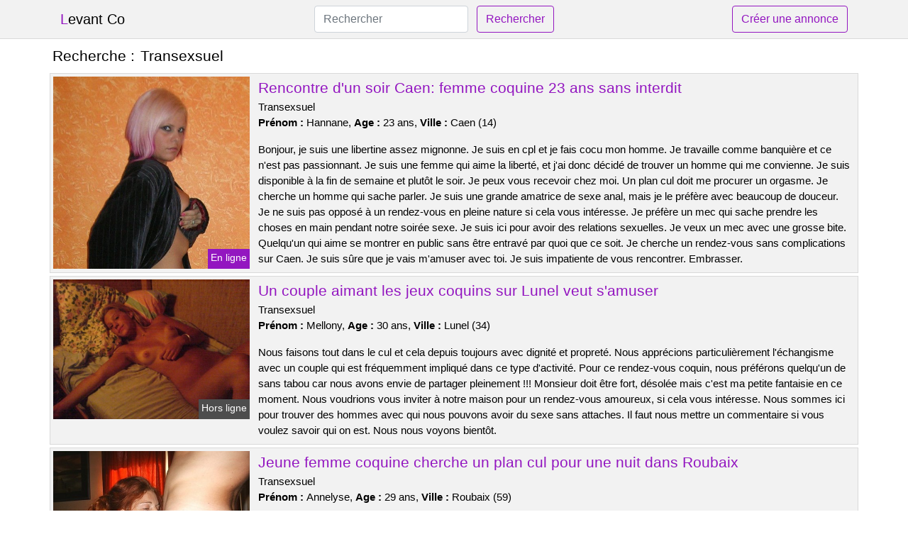

--- FILE ---
content_type: text/html; charset=UTF-8
request_url: https://www.levant-co.com/transexsuel
body_size: 6897
content:
<!doctype html>
<html lang="fr">
<head>
    <meta charset="utf-8">
    <meta name="viewport" content="width=device-width, initial-scale=1, shrink-to-fit=no">
    
    <link rel="preconnect" href="https://cdn.levant-co.com" crossorigin>
    <link rel="dns-prefetch" href="https://cdn.levant-co.com">
    
    <link rel="preconnect" href="https://stackpath.bootstrapcdn.com">
    <link rel="preload" as="style"  href="https://stackpath.bootstrapcdn.com/bootstrap/4.5.2/css/bootstrap.min.css">
    <link rel="preload" as="script" href="/js/jquery-3.5.1.min.js">
	<link rel="preload" href="https://cdn.levant-co.com/j/2/27856.jpg" as="image">
    
    <link rel="stylesheet" href="https://stackpath.bootstrapcdn.com/bootstrap/4.5.2/css/bootstrap.min.css" crossorigin="anonymous">
	
	<link rel="icon" href="/favicon.ico" />
	
	<meta name="csrf-token" content="A8nNe6dAHwbaJNB8DPSCBzuxN01KnYMWuyEW8V1V">
	
	<title>Transexsuel</title>
	<meta name="description" content="Rencontre d&#039;un soir Caen: femme coquine 23 ans sans interdit. Un couple aimant les jeux coquins sur Lunel veut s&#039;amuser. Jeune femme coquine cherche un plan cul pour une nuit dans Roubaix. " />
	<link rel="canonical" href="https://www.levant-co.com/transexsuel" />
	
			
    <style>
    body{background-color:#ffffff;color: #000000;font-size: 15px;padding-bottom: 50px;}
    a, a:hover{color: #000000;}
    
    .navbar-brand:first-letter{color: #9316c0;}
    .navbar-brand{color: #000000 !important;}
    
    h1{font-size:1.3rem;}
    h2{font-size:1.3rem;}
    
    .title{display: flex;}
    .title span{
        font-size:1.3rem;font-weight: 500;line-height: 1.2;}
    }
    
    .c1{color: #9316c0;}
     a.c1, a.c1:hover{color: #9316c0;}
    .bg_light{background-color: #ffffff;}
    .bg_dark{background-color: #f2f2f2;}
    
    .border, .border-bottom{border-color: #d9d9d9 !important;}
    
    .navbar{background-color: #f2f2f2;}
    .navbar-toggler-icon{color: #000000;}
    
    .thumbnail {position: relative;padding-top: 56.25%;overflow: hidden;}
    .thumbnail img{position: absolute;top: 0;bottom: 0;left: 0;right: 0;}
    
    .searchs{font-size: 0;}
    .searchs li{display: inline-block; margin: 0 5px 5px 0;}
    .searchs a{display:block;line-height:32px;padding: 0 5px;font-size: 15px;;}
    
    .list-unstyled li{line-height:18px;}
    h3{font-size: 15px;font-weight: normal;display: inline;}
    
    .online {position: absolute;right: 4px;bottom: 4px;background: #9316c0;padding: 2px 4px 5px 4px;color: #ffffff;font-size:14px;}
    .outline {position: absolute;right: 4px;bottom: 4px;background: #4d4d4d;padding: 2px 4px 5px 4px;color: #ffffff;font-size:14px;}
    
    .btn-contact{position: absolute;top: 5px;right: 10px;background-color: #9316c0;border-color:#9316c0;}
    .btn-contact:hover, .btn-contact:active, .btn-contact:focus{
        background-color: #8113a9 !important;
        border-color:#8113a9 !important;
        box-shadow: unset !important;
    }
    
    .btn-submit{border-color:#9316c0;color:#9316c0;}
    .btn-submit:hover, .btn-submit:active, .btn-submit:focus{
        background-color: #8113a9 !important;
        border-color:#8113a9 !important;
        box-shadow: unset !important;color:#FFFFFF;
    }
    
    .form-control:focus{
        border-color:#9316c0;
        box-shadow:initial;
    }
    
        
    </style>
</head>

<body>

<nav class="navbar navbar-expand-lg navbar-light p-0 border-bottom">
	<div class="container p-1v d-flex">
		<a class="navbar-brand" href="/">Levant Co</a>
        <form class="form-inline my-2 my-lg-0 d-none d-md-block" method="post" action="https://www.levant-co.com/rechercher" >
        	<input type="hidden" name="_token" value="A8nNe6dAHwbaJNB8DPSCBzuxN01KnYMWuyEW8V1V">          	<input class="form-control mr-sm-2" type="search" placeholder="Rechercher" aria-label="Rechercher" name="q" required >
          	<button class="btn btn-outline-primary my-2 my-sm-0 btn-submit" type="submit">Rechercher</button>
        </form>
		<a rel="nofollow" href="/inscription" class="btn btn-outline-primary my-2 btn-submit" >Créer une annonce</a>
	</div>
</nav>


<main>
	<div class="container" >
	
    	<div class="row">
    		<div class="col p-1 title">
	    		<span class="py-2 m-0 mr-2" >Recherche : </span>
	    		<h1 class="py-2 m-0" >Transexsuel</h1>
	    	</div>
	    </div>
	    
    	<div class="row">
    						<div class="row no-gutters border bg_dark mb-1">
	<div class="col-md-3 col-12 p-0">
		<div class="position-relative" >
    		<a rel="nofollow" href="https://www.levant-co.com/caen-14/rencontre-dun-soir-caen-femme-coquine-23-ans-sans-interdit-4192">
    			<img  class="rounded-0 w-100 p-1 h-auto" src="https://cdn.levant-co.com/j/2/27856.jpg" alt="Rencontre d&#039;un soir @city: femme coquine 23 ans sans interdit" width="490"  height="480" >
    		</a>
        	    			<span class="online" >En ligne</span>
        	    	</div>
	</div>
	<div class="col-md-9 col-12 p-1 p-md-2">
		<h2 class="mb-1 mt-0">
			<a class="c1" rel="nofollow"  href="https://www.levant-co.com/caen-14/rencontre-dun-soir-caen-femme-coquine-23-ans-sans-interdit-4192" >Rencontre d&#039;un soir Caen: femme coquine 23 ans sans interdit</a>
		</h2>
		<p>
							Transexsuel<br>
						<b>Prénom : </b>Hannane, 
			<b>Age : </b>23 ans,
			<b>Ville : </b>Caen (14)
		</p>
		<p class=" mt-3 mb-0" >Bonjour, je suis une libertine assez mignonne. Je suis en cpl et je fais cocu mon homme. Je travaille comme banquière et ce n'est pas passionnant. Je suis une femme qui aime la liberté, et j'ai donc décidé de trouver un homme qui me convienne. Je suis disponible à la fin de semaine et plutôt le soir. Je peux vous recevoir chez moi. Un plan cul doit me procurer un orgasme. Je cherche un homme qui sache parler. Je suis une grande amatrice de sexe anal, mais je le préfère avec beaucoup de douceur. Je ne suis pas opposé à un rendez-vous en pleine nature si cela vous intéresse. Je préfère un mec qui sache prendre les choses en main pendant notre soirée sexe. Je suis ici pour avoir des relations sexuelles. Je veux un mec avec une grosse bite. Quelqu'un qui aime se montrer en public sans être entravé par quoi que ce soit. Je cherche un rendez-vous sans complications sur Caen. Je suis sûre que je vais m'amuser avec toi. Je suis impatiente de vous rencontrer. Embrasser.</p>
	</div>
</div>    						<div class="row no-gutters border bg_dark mb-1">
	<div class="col-md-3 col-12 p-0">
		<div class="position-relative" >
    		<a rel="nofollow" href="https://www.levant-co.com/lunel-34/un-couple-aimant-les-jeux-coquins-sur-lunel-veut-samuser-4191">
    			<img loading=&quot;lazy&quot; class="rounded-0 w-100 p-1 h-auto" src="https://cdn.levant-co.com/j/1/14347.jpg" alt="Un couple aimant les jeux coquins sur @city veut s&#039;amuser" width="766"  height="546" >
    		</a>
        	    			<span class="outline" >Hors ligne</span>
        	    	</div>
	</div>
	<div class="col-md-9 col-12 p-1 p-md-2">
		<h2 class="mb-1 mt-0">
			<a class="c1" rel="nofollow"  href="https://www.levant-co.com/lunel-34/un-couple-aimant-les-jeux-coquins-sur-lunel-veut-samuser-4191" >Un couple aimant les jeux coquins sur Lunel veut s&#039;amuser</a>
		</h2>
		<p>
							Transexsuel<br>
						<b>Prénom : </b>Mellony, 
			<b>Age : </b>30 ans,
			<b>Ville : </b>Lunel (34)
		</p>
		<p class=" mt-3 mb-0" >Nous faisons tout dans le cul et cela depuis toujours avec dignité et propreté. Nous apprécions particulièrement l'échangisme avec un couple qui est fréquemment impliqué dans ce type d'activité. Pour ce rendez-vous coquin, nous préférons quelqu'un de sans tabou car nous avons envie de partager pleinement !!! Monsieur doit être fort, désolée mais c'est ma petite fantaisie en ce moment. Nous voudrions vous inviter à notre maison pour un rendez-vous amoureux, si cela vous intéresse. Nous sommes ici pour trouver des hommes avec qui nous pouvons avoir du sexe sans attaches. Il faut nous mettre un commentaire si vous voulez savoir qui on est. Nous nous voyons bientôt.</p>
	</div>
</div>    						<div class="row no-gutters border bg_dark mb-1">
	<div class="col-md-3 col-12 p-0">
		<div class="position-relative" >
    		<a rel="nofollow" href="https://www.levant-co.com/roubaix-59/jeune-femme-coquine-cherche-un-plan-cul-pour-une-nuit-dans-roubaix-4194">
    			<img loading=&quot;lazy&quot; class="rounded-0 w-100 p-1 h-auto" src="https://cdn.levant-co.com/j/0/598.jpg" alt="Jeune femme coquine cherche un plan cul pour une nuit dans @city" width="500"  height="359" >
    		</a>
        	    			<span class="outline" >Hors ligne</span>
        	    	</div>
	</div>
	<div class="col-md-9 col-12 p-1 p-md-2">
		<h2 class="mb-1 mt-0">
			<a class="c1" rel="nofollow"  href="https://www.levant-co.com/roubaix-59/jeune-femme-coquine-cherche-un-plan-cul-pour-une-nuit-dans-roubaix-4194" >Jeune femme coquine cherche un plan cul pour une nuit dans Roubaix</a>
		</h2>
		<p>
							Transexsuel<br>
						<b>Prénom : </b>Annelyse, 
			<b>Age : </b>29 ans,
			<b>Ville : </b>Roubaix (59)
		</p>
		<p class=" mt-3 mb-0" >Salut, je m'appelle Annelyse et je suis célibataire depuis que j'ai quitté mon ex car il me trompait. Je suis venu ici pour rencontrer un homme chaud. J'adore être nue dans la forêt et que l'on me prenne en photo. Tout ce qui me fait vibrer, ce sont les coups rapides dans des endroits atypiques (garages, toilettes, etc.). Soyez inventifs dans les rues de Roubaix. Je veux juste profiter comme jamais. J'aime les hommes avec des muscles. Je veux un mec avec une grosse bite pour avoir du plaisir. Nous pouvons nous rencontrer dans la ville et ses environs. Je peux vous rencontrer en fin de soirée la plupart du temps. Vous pouvez envoyer un message si vous le souhaitez. Je vous donnerai rendez-vous sur Roubaix pour baiser. Je t'embrasse fort. Au revoir.</p>
	</div>
</div>    						<div class="row no-gutters border bg_dark mb-1">
	<div class="col-md-3 col-12 p-0">
		<div class="position-relative" >
    		<a rel="nofollow" href="https://www.levant-co.com/caudry-59/une-jolie-fille-rousse-cherche-a-avoir-une-relation-sexuelle-dans-caudry-4198">
    			<img loading=&quot;lazy&quot; class="rounded-0 w-100 p-1 h-auto" src="https://cdn.levant-co.com/m/4/41715.jpg" alt="Une jolie fille rousse cherche à avoir une relation sexuelle dans @city" width="640"  height="480" >
    		</a>
        	    			<span class="online" >En ligne</span>
        	    	</div>
	</div>
	<div class="col-md-9 col-12 p-1 p-md-2">
		<h2 class="mb-1 mt-0">
			<a class="c1" rel="nofollow"  href="https://www.levant-co.com/caudry-59/une-jolie-fille-rousse-cherche-a-avoir-une-relation-sexuelle-dans-caudry-4198" >Une jolie fille rousse cherche à avoir une relation sexuelle dans Caudry</a>
		</h2>
		<p>
							Transexsuel<br>
						<b>Prénom : </b>Primerose, 
			<b>Age : </b>35 ans,
			<b>Ville : </b>Caudry (59)
		</p>
		<p class=" mt-3 mb-0" >Bonjour, je m'appelle Primerose et j'ai 35 ans. Je travaille dans un restaurant branché. Je n'ai pas de petit ami et je suis très coquine. Il est préférable de se donner rendez-vous à ton domicile. Dites-moi quand on peut se rencontrer. Je suis libre tous les jours. J'aime les hommes avec beaucoup de muscles. Je veux un lapin qui soit bien équipé, car sans ça je ne sens rien. Je veux juste avoir une bonne relation sexuelle. J'aime baiser avec un homme jeune et le guider pour qu'il me fasse crier de plaisir. Je suis libertine pour te stimuler. Je suis très douée en fellation. Je cherche un homme pour avoir du sexe. Je suis disponible pour vous donner un orgasme, contactez-moi rapidement. Je veux un homme assez méchant. A bientôt.</p>
	</div>
</div>    						<div class="row no-gutters border bg_dark mb-1">
	<div class="col-md-3 col-12 p-0">
		<div class="position-relative" >
    		<a rel="nofollow" href="https://www.levant-co.com/armentieres-59/[base64]">
    			<img loading=&quot;lazy&quot; class="rounded-0 w-100 p-1 h-auto" src="https://cdn.levant-co.com/m/0/47.jpg" alt="Ma chérie aime le candaulisme et je cherche un partenaire pour réaliser ce fantasme. Elle est très excitée à l&#039;idée de se faire prendre par un autre homme sous mes yeux. Si vous êtes intéressés, contactez-moi sur @city !" width="498"  height="663" >
    		</a>
        	    			<span class="online" >En ligne</span>
        	    	</div>
	</div>
	<div class="col-md-9 col-12 p-1 p-md-2">
		<h2 class="mb-1 mt-0">
			<a class="c1" rel="nofollow"  href="https://www.levant-co.com/armentieres-59/[base64]" >Ma chérie aime le candaulisme et je cherche un partenaire pour réaliser ce fantasme. Elle est très excitée à l&#039;idée de se faire prendre par un autre homme sous mes yeux. Si vous êtes intéressés, contactez-moi sur Armentières !</a>
		</h2>
		<p>
							Transexsuel<br>
						<b>Prénom : </b>Minata, 
			<b>Age : </b>39 ans,
			<b>Ville : </b>Armentières (59)
		</p>
		<p class=" mt-3 mb-0" >Salutations libertins, je m'appelle Minata et j'ai eu 39 ans récemment. Mon partenaire a 39 ans et nous aimons beaucoup le sexe. Nous pouvons vous voir le samedi. Nous sommes d'accord pour vous recevoir selon ce plan ou à un rendez-vous que vous fixerez. Je pratique le candaulisme car je veux me distraire avec un autre homme, mais juste sous le regard de mon mari. Je suis très gourmande quand je fais l'amour, j'aime particulièrement qu'on me le fasse avec délicatesse. Je suis sur ce site pour partager avec d'autres personnes qui ont des intérêts similaires. Mon partenaire est parfaitement informé de cette requête. Je cherche un partenaire sexuel pour réaliser mon fantasme de faire jouir mon mec en le regardant. Je vous attends bientôt. Je t'embrasse.</p>
	</div>
</div>    						<div class="row no-gutters border bg_dark mb-1">
	<div class="col-md-3 col-12 p-0">
		<div class="position-relative" >
    		<a rel="nofollow" href="https://www.levant-co.com/aire-sur-la-lys-62/jeune-femme-coquine-cherche-un-plan-cul-hard-pour-une-nuit-sur-aire-sur-la-lys-4193">
    			<img loading=&quot;lazy&quot; class="rounded-0 w-100 p-1 h-auto" src="https://cdn.levant-co.com/j/2/22090.jpg" alt="Jeune femme coquine cherche un plan cul hard pour une nuit sur @city" width="640"  height="480" >
    		</a>
        	    			<span class="outline" >Hors ligne</span>
        	    	</div>
	</div>
	<div class="col-md-9 col-12 p-1 p-md-2">
		<h2 class="mb-1 mt-0">
			<a class="c1" rel="nofollow"  href="https://www.levant-co.com/aire-sur-la-lys-62/jeune-femme-coquine-cherche-un-plan-cul-hard-pour-une-nuit-sur-aire-sur-la-lys-4193" >Jeune femme coquine cherche un plan cul hard pour une nuit sur Aire-sur-la-Lys</a>
		</h2>
		<p>
							Transexsuel<br>
						<b>Prénom : </b>Kateline, 
			<b>Age : </b>21 ans,
			<b>Ville : </b>Aire-sur-la-Lys (62)
		</p>
		<p class=" mt-3 mb-0" >J'aime les hommes jeunes et avec de gros sexe car cela me donne beaucoup de plaisir. Je sais comment attirer l'attention des gens que je rencontre. Il est possible de se trouver un plan cul, je suis disponible les après-midi. Vous pouvez choisir l'endroit, mais uniquement dans la ville. Un plan cul doit me donner du plaisir. Je veux un homme qui soit bon au lit. Je suis très attiré par la sodomie, mais je sais être discret à ce sujet. Je ne suis pas opposé à une rencontre en pleine nature si cela te plaît. Je préfère un mec qui sache comment mener l'affaire quand on se voit pour le sexe. Je ne suis pas ici pour les relations sérieuses. Je veux juste des relations sexuelles sans attaches. Je souhaite très vite pouvoir jouer avec ce libertin qui réalisera tous mes jeux érotiques. Je suis impatient de voir vos réponses. Je vous souhaite de me rencontrer bientôt et vous embrasse. Au revoir.</p>
	</div>
</div>    						<div class="row no-gutters border bg_dark mb-1">
	<div class="col-md-3 col-12 p-0">
		<div class="position-relative" >
    		<a rel="nofollow" href="https://www.levant-co.com/bayonne-64/un-couple-cherchant-a-assouvir-leur-manque-de-sexe-et-ayant-envie-dune-partouze-se-trouve-bayonne-4196">
    			<img loading=&quot;lazy&quot; class="rounded-0 w-100 p-1 h-auto" src="https://cdn.levant-co.com/m/4/41217.jpg" alt="Un couple cherchant à assouvir leur manque de sexe et ayant envie d&#039;une partouze se trouve @city" width="640"  height="480" >
    		</a>
        	    			<span class="outline" >Hors ligne</span>
        	    	</div>
	</div>
	<div class="col-md-9 col-12 p-1 p-md-2">
		<h2 class="mb-1 mt-0">
			<a class="c1" rel="nofollow"  href="https://www.levant-co.com/bayonne-64/un-couple-cherchant-a-assouvir-leur-manque-de-sexe-et-ayant-envie-dune-partouze-se-trouve-bayonne-4196" >Un couple cherchant à assouvir leur manque de sexe et ayant envie d&#039;une partouze se trouve Bayonne</a>
		</h2>
		<p>
							Transexsuel<br>
						<b>Prénom : </b>Suzi, 
			<b>Age : </b>45 ans,
			<b>Ville : </b>Bayonne (64)
		</p>
		<p class=" mt-3 mb-0" >Hello les gars, je m'appelle Suzi et j'ai 45 ans. Je suis en couple avec un homme que j'aime beaucoup. Je suis plutôt mignonne. Mon petit ami et moi sommes des libertins. Je suis ici pour trouver des personnes avec qui je peux avoir un bon moment, sans prise de tête. Je veux profiter de la vie et du sexe sans attaches. Mon conjoint est tout à fait d'accord avec cette annonce. Je veux un mec avec une grosse bite pour que mon homme le regarde me faire jouir. Il est possible de se voir le dimanche, mais nous préférons que cela se passe à notre appartement. Nous avons beaucoup d'accessoires. Nous aimons le libertinage depuis de nombreuses années. Nous essayons de nouvelles choses excitantes ensemble de temps en temps, et en ce moment c'est le bdsm. Nous voulons voir ce que vous voulez faire de manière la plus libre possible. Je suis impatient de lire vos commentaires. Je vous fais des bisous ! Au revoir.</p>
	</div>
</div>    						<div class="row no-gutters border bg_dark mb-1">
	<div class="col-md-3 col-12 p-0">
		<div class="position-relative" >
    		<a rel="nofollow" href="https://www.levant-co.com/juvisy-sur-orge-91/un-couple-sexy-qui-vit-dans-la-ville-at-a-lintention-de-passer-une-soiree-erotique-dans-un-club-libertin-4195">
    			<img loading=&quot;lazy&quot; class="rounded-0 w-100 p-1 h-auto" src="https://cdn.levant-co.com/m/4/45588.jpg" alt="Un couple sexy qui vit dans la ville @ a l&#039;intention de passer une soirée érotique dans un club libertin" width="415"  height="480" >
    		</a>
        	    			<span class="outline" >Hors ligne</span>
        	    	</div>
	</div>
	<div class="col-md-9 col-12 p-1 p-md-2">
		<h2 class="mb-1 mt-0">
			<a class="c1" rel="nofollow"  href="https://www.levant-co.com/juvisy-sur-orge-91/un-couple-sexy-qui-vit-dans-la-ville-at-a-lintention-de-passer-une-soiree-erotique-dans-un-club-libertin-4195" >Un couple sexy qui vit dans la ville @ a l&#039;intention de passer une soirée érotique dans un club libertin</a>
		</h2>
		<p>
							Transexsuel<br>
						<b>Prénom : </b>Cathya, 
			<b>Age : </b>41 ans,
			<b>Ville : </b>Juvisy-sur-Orge (91)
		</p>
		<p class=" mt-3 mb-0" >Si on fait une annonce sexe, c'est dans l'espoir de trouver un partenaire avec qui avoir des relations sexuelles sans interdit. Je suis une femme qui aime le sexe et je sais comment faire bander un homme. Nous ne sommes disponibles que le soir. Nous préférons vous recevoir chez nous. Je pratique le candaulisme car j'adore partager un autre amant avec mon époux. Nous nous excitons mutuellement en regardant l'autre prendre du plaisir. Je suis plutôt coquine quand je fais l'amour et j'aime en particulier que l'on me leche longuement. Maintenant que vous savez ce que je cherche, vous avez le droit de me laisser un commentaire. Je suis certaine que je vais bien m'amuser en votre présence. Je vous dis à bientôt. Au revoir et à bientôt. Prenez soin de vous.</p>
	</div>
</div>    						<div class="row no-gutters border bg_dark mb-1">
	<div class="col-md-3 col-12 p-0">
		<div class="position-relative" >
    		<a rel="nofollow" href="https://www.levant-co.com/montreuil-93/un-couple-mature-est-alle-dans-un-club-echangiste-de-la-ville-4200">
    			<img loading=&quot;lazy&quot; class="rounded-0 w-100 p-1 h-auto" src="https://cdn.levant-co.com/m/4/42252.jpg" alt="Un couple mature est allé dans un club échangiste de la ville" width="1010"  height="758" >
    		</a>
        	    			<span class="outline" >Hors ligne</span>
        	    	</div>
	</div>
	<div class="col-md-9 col-12 p-1 p-md-2">
		<h2 class="mb-1 mt-0">
			<a class="c1" rel="nofollow"  href="https://www.levant-co.com/montreuil-93/un-couple-mature-est-alle-dans-un-club-echangiste-de-la-ville-4200" >Un couple mature est allé dans un club échangiste de la ville</a>
		</h2>
		<p>
							Transexsuel<br>
						<b>Prénom : </b>Lauren, 
			<b>Age : </b>40 ans,
			<b>Ville : </b>Montreuil (93)
		</p>
		<p class=" mt-3 mb-0" >Il est possible de se voir le week-end, mais nous préférons que cela ait lieu à notre domicile. Nous avons beaucoup d'accessoires disponibles. L'âge n'est pas une exigence, mais le respect est crucial pour s'amuser avec nous. Nous voulons uniquement un homme ouvert d'esprit pour le mélangisme. Nous aimons le sexe et nous adorons partager nos expériences avec d'autres couples. Nous nous amusons beaucoup en essayant de nouvelles choses, comme l'échangisme. Cela permet d'avoir plusieurs partenaires et de découvrir plein de nouveaux plaisirs. Au plaisir de vous rencontrer bientôt. Je t'embrasse.</p>
	</div>
</div>    						<div class="row no-gutters border bg_dark mb-1">
	<div class="col-md-3 col-12 p-0">
		<div class="position-relative" >
    		<a rel="nofollow" href="https://www.levant-co.com/cachan-94/jeune-femme-sexy-de-28-ans-cherche-un-bon-plan-a-cachan-4199">
    			<img loading=&quot;lazy&quot; class="rounded-0 w-100 p-1 h-auto" src="https://cdn.levant-co.com/j/1/13522.jpg" alt="Jeune femme sexy de 28 ans cherche un bon plan à @city" width="585"  height="740" >
    		</a>
        	    			<span class="outline" >Hors ligne</span>
        	    	</div>
	</div>
	<div class="col-md-9 col-12 p-1 p-md-2">
		<h2 class="mb-1 mt-0">
			<a class="c1" rel="nofollow"  href="https://www.levant-co.com/cachan-94/jeune-femme-sexy-de-28-ans-cherche-un-bon-plan-a-cachan-4199" >Jeune femme sexy de 28 ans cherche un bon plan à Cachan</a>
		</h2>
		<p>
							Transexsuel<br>
						<b>Prénom : </b>Figen, 
			<b>Age : </b>28 ans,
			<b>Ville : </b>Cachan (94)
		</p>
		<p class=" mt-3 mb-0" >Je cherche quelqu'un de bien expérimenté pour m'apprendre les bonnes manières dans le libertinage. Je veux être dominée et soumise pendant notre plan cul, afin que tu puisses te divertir et prendre du plaisir. J'aime faire l'amour pendant de longues heures. Je suis indépendant et vis une vie sexuelle complètement. Je ne cache pas à mes amis que j'ai souvent des aventures sexuelles avec des gens que je connais peu. Je suis une accro du sexe. Je veux te voir à l'hôtel car je dois être discrète. Toutefois, je serai libre le samedi pour ce rendez-vous extraconjugal. Il est donc important que vous me contactiez rapidement si vous souhaitez m'engager. Je veux quelqu'un de dominant. Baisers.</p>
	</div>
</div>    		    	</div>
    	
    	    	
    	<div class="row">
    		<div class="col p-0">
            	<ul class="list-unstyled searchs" >
                	                		<li><a class="border bg_dark" href="https://www.levant-co.com/cherche-femme-discrete">Cherche Femme Discrete</a></li>
                	                		<li><a class="border bg_dark" href="https://www.levant-co.com/escort-a-lhotel-a-port-sur-saone">Escort à l&#039;hôtel à Port-sur-Saône</a></li>
                	                		<li><a class="border bg_dark" href="https://www.levant-co.com/contrat-dappartenance-totale">Contrat D&#039;appartenance Totale</a></li>
                	                		<li><a class="border bg_dark" href="https://www.levant-co.com/agde-code-postal">Agde Code Postal</a></li>
                	                		<li><a class="border bg_dark" href="https://www.levant-co.com/transexsuel">Transexsuel</a></li>
                	                		<li><a class="border bg_dark" href="https://www.levant-co.com/escort-a-lhotel-a-carqueiranne">Escort à l&#039;hôtel à Carqueiranne</a></li>
                	                		<li><a class="border bg_dark" href="https://www.levant-co.com/chinoise-a-gros-seins">Chinoise A Gros Seins</a></li>
                	                		<li><a class="border bg_dark" href="https://www.levant-co.com/escort-a-lhotel-a-saint-carreuc">Escort à l&#039;hôtel à Saint-Carreuc</a></li>
                	                		<li><a class="border bg_dark" href="https://www.levant-co.com/hotels-lisle-adam">Hotels Lisle Adam</a></li>
                	                		<li><a class="border bg_dark" href="https://www.levant-co.com/pap-immobilier-nantes">Pap Immobilier Nantes</a></li>
                	                		<li><a class="border bg_dark" href="https://www.levant-co.com/troccom-chateauroux">Troc.com Chateauroux</a></li>
                	                		<li><a class="border bg_dark" href="https://www.levant-co.com/escort-a-lhotel-a-la-montagne">Escort à l&#039;hôtel à La Montagne</a></li>
                	                		<li><a class="border bg_dark" href="https://www.levant-co.com/escort-girl-rosny">Escort Girl Rosny</a></li>
                	                		<li><a class="border bg_dark" href="https://www.levant-co.com/gymniste">Gymniste</a></li>
                	                		<li><a class="border bg_dark" href="https://www.levant-co.com/photo-travesti-amateur">Photo Travesti Amateur</a></li>
                	                		<li><a class="border bg_dark" href="https://www.levant-co.com/escort-a-lhotel-a-rouhling">Escort à l&#039;hôtel à Rouhling</a></li>
                	                		<li><a class="border bg_dark" href="https://www.levant-co.com/cherche-snap-hot">Cherche Snap Hot</a></li>
                	                		<li><a class="border bg_dark" href="https://www.levant-co.com/rencontre-femme-enceinte">Rencontre Femme Enceinte</a></li>
                	                		<li><a class="border bg_dark" href="https://www.levant-co.com/escorte-girl-val-doise">Escorte Girl Val D&#039;oise</a></li>
                	                		<li><a class="border bg_dark" href="https://www.levant-co.com/escort-a-lhotel-a-mauze-sur-le-mignon">Escort à l&#039;hôtel à Mauzé-sur-le-Mignon</a></li>
                	                	
                	            	</ul>
            </div>
    	</div>
    	
    </div>
</main>



<script src="/js/jquery-3.5.1.min.js" ></script>
<script type="text/javascript">
    $.ajaxSetup({
        headers: {
            'X-CSRF-TOKEN': $('meta[name="csrf-token"]').attr('content')
        }
    });

    function aVisitor()
    {
    	$.post( "/a-visitor" );
    }

    $( document ).ready(function() {
    	aVisitor();
    });
</script>
    
<script defer src="https://static.cloudflareinsights.com/beacon.min.js/vcd15cbe7772f49c399c6a5babf22c1241717689176015" integrity="sha512-ZpsOmlRQV6y907TI0dKBHq9Md29nnaEIPlkf84rnaERnq6zvWvPUqr2ft8M1aS28oN72PdrCzSjY4U6VaAw1EQ==" data-cf-beacon='{"version":"2024.11.0","token":"b00cb797e10d43c893385bbbdf27ccb5","r":1,"server_timing":{"name":{"cfCacheStatus":true,"cfEdge":true,"cfExtPri":true,"cfL4":true,"cfOrigin":true,"cfSpeedBrain":true},"location_startswith":null}}' crossorigin="anonymous"></script>
</body>
</html>